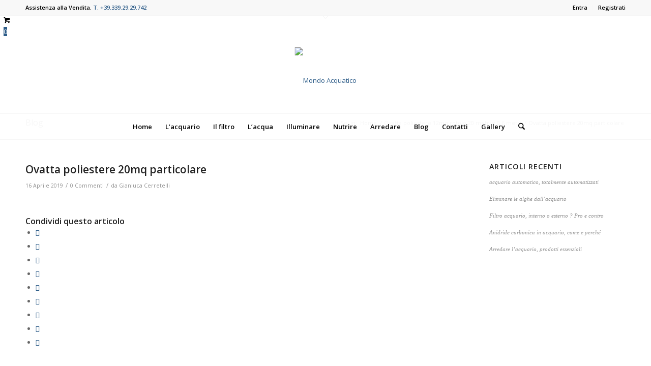

--- FILE ---
content_type: text/css
request_url: https://mondoacquatico.it/wp-content/themes/enfold%20mondo%20acquatico/style.css?ver=7.1.1
body_size: -11
content:
/*
 Theme Name:     Enfold Mondo Acquatico
 Theme URI:      http://arteartedesigner.it
 Description:    Enfold Child Theme
 Author:         ArteArteDesigner
 Author URI:     http://arteartedesigner.it
 Template:       enfold
 Version:        1.0.0
*/

/* =Theme customization starts here
-------------------------------------------------------------- */

/*social footer*/

.textwidget a:hover {
  text-decoration:none;
} 
.textwidget a:hover span {
  text-decoration:none;
} 

/*fine social footer*/ 


/*start custom bottone torna su*/

#scroll-top-link{
position:fixed;
border-radius:2px;
height:50px;
width:50px;
line-height:50px;
text-decoration:none;
text-align:center;
opacity: 0;
right:50px;
bottom:100px;
z-index:1030;
visibility:hidden;
}
/*fine custom bottone torna su*/ 

div.product p.stock {
    font-size: 1.20em !important;
	font-weight: bold !important;
	color: green !important;
}

--- FILE ---
content_type: application/javascript; charset=utf-8
request_url: https://cs.iubenda.com/cookie-solution/confs/js/97795364.js
body_size: -290
content:
_iub.csRC = { showBranding: false, publicId: '9a84fb07-6db6-11ee-8bfc-5ad8d8c564c0', floatingGroup: false };
_iub.csEnabled = true;
_iub.csPurposes = [2,3,1,4];
_iub.cpUpd = 1602773998;
_iub.csT = 0.025;
_iub.googleConsentModeV2 = true;
_iub.totalNumberOfProviders = 5;
